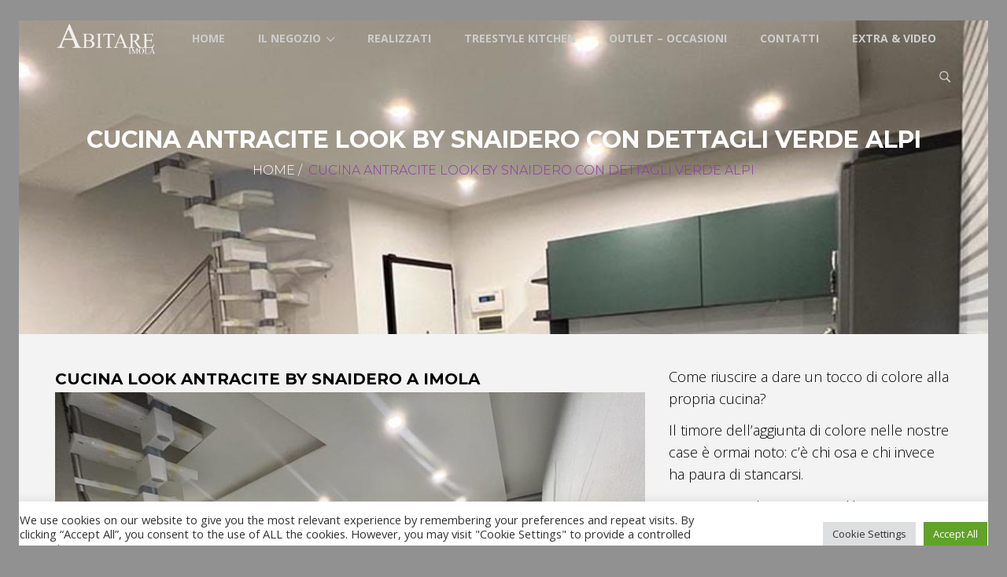

--- FILE ---
content_type: text/html; charset=UTF-8
request_url: https://www.abitareimola.com/realizzati/cucina-antracite-verde-look-snaidero/
body_size: 14463
content:
<!DOCTYPE html>
<!--[if IE 7]>
<html class="ie ie7" lang="it-IT">
<![endif]-->
<!--[if IE 8]>
<html class="ie ie8" lang="it-IT">
<![endif]-->
<!--[if !(IE 7) | !(IE 8) ]><!-->
<html lang="it-IT">
<!--<![endif]-->
<head>
<meta name="google-site-verification" content="UsFyaEqF8pJcHSPvzGPwqseMbnDmji45M8Zunku8vPE" />
<meta charset="UTF-8">
<meta name="viewport" content="width=device-width, initial-scale=1, maximum-scale=1">
<link rel="profile" href="http://gmpg.org/xfn/11">
<link rel="pingback" href="https://www.abitareimola.com/xmlrpc.php">
<script type="text/javascript">var ajaxurl = 'https://www.abitareimola.com/wp-admin/admin-ajax.php';var themecolor='#8d36af';</script>
<meta name='robots' content='index, follow, max-image-preview:large, max-snippet:-1, max-video-preview:-1' />
	<style>img:is([sizes="auto" i], [sizes^="auto," i]) { contain-intrinsic-size: 3000px 1500px }</style>
	<meta property="og:title" content="Cucina antracite LOOK by Snaidero con dettagli verde alpi" />
<meta property="og:type" content="article"/>
<meta property="og:locale" content="it_IT" />
<meta property="og:site_name" content="Abitare Imola di Antonio Giacometti"/>
<meta property="og:url" content="https://www.abitareimola.com/realizzati/cucina-antracite-verde-look-snaidero/" />
<meta property="og:description" content="" />
<meta property="og:image" content="https://www.abitareimola.com/wp-content/uploads/2016/11/arredamento-imola-progettazione-interior-design-toscanella-bologna-snaidero-magnetolab-sanders-vrde-alpi-cucina-scura-soggiorno-150x150.jpg" />
<meta property="fb:app_id" content="799143140148346" />

	<!-- This site is optimized with the Yoast SEO plugin v26.6 - https://yoast.com/wordpress/plugins/seo/ -->
	<title>Arredamento cucina antracite by snaidero con dettagli verde alpi</title>
	<meta name="description" content="Cucina LOOK moderna scura antracite, magnetolab di snaidero, con accostamento cromatico di particolarità verdi scure che richiamano la natura." />
	<link rel="canonical" href="https://www.abitareimola.com/realizzati/cucina-antracite-verde-look-snaidero/" />
	<meta property="og:locale" content="it_IT" />
	<meta property="og:type" content="article" />
	<meta property="og:title" content="Arredamento cucina antracite by snaidero con dettagli verde alpi" />
	<meta property="og:description" content="Cucina LOOK moderna scura antracite, magnetolab di snaidero, con accostamento cromatico di particolarità verdi scure che richiamano la natura." />
	<meta property="og:url" content="https://www.abitareimola.com/realizzati/cucina-antracite-verde-look-snaidero/" />
	<meta property="og:site_name" content="Abitare Imola di Antonio Giacometti" />
	<meta property="article:publisher" content="https://www.facebook.com/abitareimola/" />
	<meta property="article:modified_time" content="2024-09-19T10:26:05+00:00" />
	<meta property="og:image" content="https://www.abitareimola.com/wp-content/uploads/2016/11/arredamento-imola-progettazione-interior-design-toscanella-bologna-snaidero-magnetolab-sanders-vrde-alpi-cucina-scura-soggiorno.jpg" />
	<meta property="og:image:width" content="800" />
	<meta property="og:image:height" content="662" />
	<meta property="og:image:type" content="image/jpeg" />
	<meta name="twitter:card" content="summary_large_image" />
	<meta name="twitter:site" content="@abitareimola" />
	<meta name="twitter:label1" content="Tempo di lettura stimato" />
	<meta name="twitter:data1" content="2 minuti" />
	<script type="application/ld+json" class="yoast-schema-graph">{"@context":"https://schema.org","@graph":[{"@type":"WebPage","@id":"https://www.abitareimola.com/realizzati/cucina-antracite-verde-look-snaidero/","url":"https://www.abitareimola.com/realizzati/cucina-antracite-verde-look-snaidero/","name":"Arredamento cucina antracite by snaidero con dettagli verde alpi","isPartOf":{"@id":"https://www.abitareimola.com/#website"},"primaryImageOfPage":{"@id":"https://www.abitareimola.com/realizzati/cucina-antracite-verde-look-snaidero/#primaryimage"},"image":{"@id":"https://www.abitareimola.com/realizzati/cucina-antracite-verde-look-snaidero/#primaryimage"},"thumbnailUrl":"https://www.abitareimola.com/wp-content/uploads/2016/11/arredamento-imola-progettazione-interior-design-toscanella-bologna-snaidero-magnetolab-sanders-vrde-alpi-cucina-scura-soggiorno.jpg","datePublished":"2016-11-06T21:07:38+00:00","dateModified":"2024-09-19T10:26:05+00:00","description":"Cucina LOOK moderna scura antracite, magnetolab di snaidero, con accostamento cromatico di particolarità verdi scure che richiamano la natura.","breadcrumb":{"@id":"https://www.abitareimola.com/realizzati/cucina-antracite-verde-look-snaidero/#breadcrumb"},"inLanguage":"it-IT","potentialAction":[{"@type":"ReadAction","target":["https://www.abitareimola.com/realizzati/cucina-antracite-verde-look-snaidero/"]}]},{"@type":"ImageObject","inLanguage":"it-IT","@id":"https://www.abitareimola.com/realizzati/cucina-antracite-verde-look-snaidero/#primaryimage","url":"https://www.abitareimola.com/wp-content/uploads/2016/11/arredamento-imola-progettazione-interior-design-toscanella-bologna-snaidero-magnetolab-sanders-vrde-alpi-cucina-scura-soggiorno.jpg","contentUrl":"https://www.abitareimola.com/wp-content/uploads/2016/11/arredamento-imola-progettazione-interior-design-toscanella-bologna-snaidero-magnetolab-sanders-vrde-alpi-cucina-scura-soggiorno.jpg","width":800,"height":662,"caption":"arredamento imola progettazione interior design toscanella bologna snaidero magnetolab sanders vrde alpi cucina scura soggiorno"},{"@type":"BreadcrumbList","@id":"https://www.abitareimola.com/realizzati/cucina-antracite-verde-look-snaidero/#breadcrumb","itemListElement":[{"@type":"ListItem","position":1,"name":"Home","item":"https://www.abitareimola.com/"},{"@type":"ListItem","position":2,"name":"Realizzati","item":"https://www.abitareimola.com/realizzati/"},{"@type":"ListItem","position":3,"name":"Cucina antracite LOOK by Snaidero con dettagli verde alpi"}]},{"@type":"WebSite","@id":"https://www.abitareimola.com/#website","url":"https://www.abitareimola.com/","name":"Abitare Imola - cucine arredamento bologna","description":"Arrediamo i tuoi ambienti bilanciando armonia estetica e funzionalità, con prodotti Made in italy certificati. Per un vivere sano e contemporaneo.","publisher":{"@id":"https://www.abitareimola.com/#organization"},"alternateName":"interior design imola cucine arredamnto","potentialAction":[{"@type":"SearchAction","target":{"@type":"EntryPoint","urlTemplate":"https://www.abitareimola.com/?s={search_term_string}"},"query-input":{"@type":"PropertyValueSpecification","valueRequired":true,"valueName":"search_term_string"}}],"inLanguage":"it-IT"},{"@type":"Organization","@id":"https://www.abitareimola.com/#organization","name":"Abitare Imola di Antonio Giacometti","url":"https://www.abitareimola.com/","logo":{"@type":"ImageObject","inLanguage":"it-IT","@id":"https://www.abitareimola.com/#/schema/logo/image/","url":"https://www.abitareimola.com/wp-content/uploads/2021/03/abitare-imola-interior-design-arredamento-progetto-interni-ristrutturare-casa-bonus-mobili-mobilificio-lugo-faenza-bologna-arredare-casa-cucine-snaidero-soggiorni-ozzano-budrio-medicina-castenaso.jpg","contentUrl":"https://www.abitareimola.com/wp-content/uploads/2021/03/abitare-imola-interior-design-arredamento-progetto-interni-ristrutturare-casa-bonus-mobili-mobilificio-lugo-faenza-bologna-arredare-casa-cucine-snaidero-soggiorni-ozzano-budrio-medicina-castenaso.jpg","width":1200,"height":600,"caption":"Abitare Imola di Antonio Giacometti"},"image":{"@id":"https://www.abitareimola.com/#/schema/logo/image/"},"sameAs":["https://www.facebook.com/abitareimola/","https://x.com/abitareimola","https://www.instagram.com/abitareimola/","https://www.linkedin.com/in/abitare-imola-1a749880/","https://www.youtube.com/channel/UC2tATKW7SMESQFuKmi_rx5Q"]}]}</script>
	<!-- / Yoast SEO plugin. -->


<link rel='dns-prefetch' href='//www.googletagmanager.com' />
<link rel='dns-prefetch' href='//fonts.googleapis.com' />
<link rel="alternate" type="application/rss+xml" title="Abitare Imola di Antonio Giacometti &raquo; Feed" href="https://www.abitareimola.com/feed/" />
<link rel="alternate" type="application/rss+xml" title="Abitare Imola di Antonio Giacometti &raquo; Feed dei commenti" href="https://www.abitareimola.com/comments/feed/" />
<script type="text/javascript">
/* <![CDATA[ */
window._wpemojiSettings = {"baseUrl":"https:\/\/s.w.org\/images\/core\/emoji\/16.0.1\/72x72\/","ext":".png","svgUrl":"https:\/\/s.w.org\/images\/core\/emoji\/16.0.1\/svg\/","svgExt":".svg","source":{"concatemoji":"https:\/\/www.abitareimola.com\/wp-includes\/js\/wp-emoji-release.min.js"}};
/*! This file is auto-generated */
!function(s,n){var o,i,e;function c(e){try{var t={supportTests:e,timestamp:(new Date).valueOf()};sessionStorage.setItem(o,JSON.stringify(t))}catch(e){}}function p(e,t,n){e.clearRect(0,0,e.canvas.width,e.canvas.height),e.fillText(t,0,0);var t=new Uint32Array(e.getImageData(0,0,e.canvas.width,e.canvas.height).data),a=(e.clearRect(0,0,e.canvas.width,e.canvas.height),e.fillText(n,0,0),new Uint32Array(e.getImageData(0,0,e.canvas.width,e.canvas.height).data));return t.every(function(e,t){return e===a[t]})}function u(e,t){e.clearRect(0,0,e.canvas.width,e.canvas.height),e.fillText(t,0,0);for(var n=e.getImageData(16,16,1,1),a=0;a<n.data.length;a++)if(0!==n.data[a])return!1;return!0}function f(e,t,n,a){switch(t){case"flag":return n(e,"\ud83c\udff3\ufe0f\u200d\u26a7\ufe0f","\ud83c\udff3\ufe0f\u200b\u26a7\ufe0f")?!1:!n(e,"\ud83c\udde8\ud83c\uddf6","\ud83c\udde8\u200b\ud83c\uddf6")&&!n(e,"\ud83c\udff4\udb40\udc67\udb40\udc62\udb40\udc65\udb40\udc6e\udb40\udc67\udb40\udc7f","\ud83c\udff4\u200b\udb40\udc67\u200b\udb40\udc62\u200b\udb40\udc65\u200b\udb40\udc6e\u200b\udb40\udc67\u200b\udb40\udc7f");case"emoji":return!a(e,"\ud83e\udedf")}return!1}function g(e,t,n,a){var r="undefined"!=typeof WorkerGlobalScope&&self instanceof WorkerGlobalScope?new OffscreenCanvas(300,150):s.createElement("canvas"),o=r.getContext("2d",{willReadFrequently:!0}),i=(o.textBaseline="top",o.font="600 32px Arial",{});return e.forEach(function(e){i[e]=t(o,e,n,a)}),i}function t(e){var t=s.createElement("script");t.src=e,t.defer=!0,s.head.appendChild(t)}"undefined"!=typeof Promise&&(o="wpEmojiSettingsSupports",i=["flag","emoji"],n.supports={everything:!0,everythingExceptFlag:!0},e=new Promise(function(e){s.addEventListener("DOMContentLoaded",e,{once:!0})}),new Promise(function(t){var n=function(){try{var e=JSON.parse(sessionStorage.getItem(o));if("object"==typeof e&&"number"==typeof e.timestamp&&(new Date).valueOf()<e.timestamp+604800&&"object"==typeof e.supportTests)return e.supportTests}catch(e){}return null}();if(!n){if("undefined"!=typeof Worker&&"undefined"!=typeof OffscreenCanvas&&"undefined"!=typeof URL&&URL.createObjectURL&&"undefined"!=typeof Blob)try{var e="postMessage("+g.toString()+"("+[JSON.stringify(i),f.toString(),p.toString(),u.toString()].join(",")+"));",a=new Blob([e],{type:"text/javascript"}),r=new Worker(URL.createObjectURL(a),{name:"wpTestEmojiSupports"});return void(r.onmessage=function(e){c(n=e.data),r.terminate(),t(n)})}catch(e){}c(n=g(i,f,p,u))}t(n)}).then(function(e){for(var t in e)n.supports[t]=e[t],n.supports.everything=n.supports.everything&&n.supports[t],"flag"!==t&&(n.supports.everythingExceptFlag=n.supports.everythingExceptFlag&&n.supports[t]);n.supports.everythingExceptFlag=n.supports.everythingExceptFlag&&!n.supports.flag,n.DOMReady=!1,n.readyCallback=function(){n.DOMReady=!0}}).then(function(){return e}).then(function(){var e;n.supports.everything||(n.readyCallback(),(e=n.source||{}).concatemoji?t(e.concatemoji):e.wpemoji&&e.twemoji&&(t(e.twemoji),t(e.wpemoji)))}))}((window,document),window._wpemojiSettings);
/* ]]> */
</script>
<link property rel='stylesheet' id='hnd_report_post_icons-css' href='https://www.abitareimola.com/wp-content/plugins/hnd-report-post/css/flaticon.css' type='text/css' media='all' />
<link property rel='stylesheet' id='sbr_styles-css' href='https://www.abitareimola.com/wp-content/plugins/reviews-feed/assets/css/sbr-styles.min.css' type='text/css' media='all' />
<link property rel='stylesheet' id='sbi_styles-css' href='https://www.abitareimola.com/wp-content/plugins/instagram-feed/css/sbi-styles.min.css' type='text/css' media='all' />
<style id='wp-emoji-styles-inline-css' type='text/css'>

	img.wp-smiley, img.emoji {
		display: inline !important;
		border: none !important;
		box-shadow: none !important;
		height: 1em !important;
		width: 1em !important;
		margin: 0 0.07em !important;
		vertical-align: -0.1em !important;
		background: none !important;
		padding: 0 !important;
	}
</style>
<link property rel='stylesheet' id='wp-block-library-css' href='https://www.abitareimola.com/wp-includes/css/dist/block-library/style.min.css' type='text/css' media='all' />
<style id='classic-theme-styles-inline-css' type='text/css'>
/*! This file is auto-generated */
.wp-block-button__link{color:#fff;background-color:#32373c;border-radius:9999px;box-shadow:none;text-decoration:none;padding:calc(.667em + 2px) calc(1.333em + 2px);font-size:1.125em}.wp-block-file__button{background:#32373c;color:#fff;text-decoration:none}
</style>
<style id='global-styles-inline-css' type='text/css'>
:root{--wp--preset--aspect-ratio--square: 1;--wp--preset--aspect-ratio--4-3: 4/3;--wp--preset--aspect-ratio--3-4: 3/4;--wp--preset--aspect-ratio--3-2: 3/2;--wp--preset--aspect-ratio--2-3: 2/3;--wp--preset--aspect-ratio--16-9: 16/9;--wp--preset--aspect-ratio--9-16: 9/16;--wp--preset--color--black: #000000;--wp--preset--color--cyan-bluish-gray: #abb8c3;--wp--preset--color--white: #ffffff;--wp--preset--color--pale-pink: #f78da7;--wp--preset--color--vivid-red: #cf2e2e;--wp--preset--color--luminous-vivid-orange: #ff6900;--wp--preset--color--luminous-vivid-amber: #fcb900;--wp--preset--color--light-green-cyan: #7bdcb5;--wp--preset--color--vivid-green-cyan: #00d084;--wp--preset--color--pale-cyan-blue: #8ed1fc;--wp--preset--color--vivid-cyan-blue: #0693e3;--wp--preset--color--vivid-purple: #9b51e0;--wp--preset--gradient--vivid-cyan-blue-to-vivid-purple: linear-gradient(135deg,rgba(6,147,227,1) 0%,rgb(155,81,224) 100%);--wp--preset--gradient--light-green-cyan-to-vivid-green-cyan: linear-gradient(135deg,rgb(122,220,180) 0%,rgb(0,208,130) 100%);--wp--preset--gradient--luminous-vivid-amber-to-luminous-vivid-orange: linear-gradient(135deg,rgba(252,185,0,1) 0%,rgba(255,105,0,1) 100%);--wp--preset--gradient--luminous-vivid-orange-to-vivid-red: linear-gradient(135deg,rgba(255,105,0,1) 0%,rgb(207,46,46) 100%);--wp--preset--gradient--very-light-gray-to-cyan-bluish-gray: linear-gradient(135deg,rgb(238,238,238) 0%,rgb(169,184,195) 100%);--wp--preset--gradient--cool-to-warm-spectrum: linear-gradient(135deg,rgb(74,234,220) 0%,rgb(151,120,209) 20%,rgb(207,42,186) 40%,rgb(238,44,130) 60%,rgb(251,105,98) 80%,rgb(254,248,76) 100%);--wp--preset--gradient--blush-light-purple: linear-gradient(135deg,rgb(255,206,236) 0%,rgb(152,150,240) 100%);--wp--preset--gradient--blush-bordeaux: linear-gradient(135deg,rgb(254,205,165) 0%,rgb(254,45,45) 50%,rgb(107,0,62) 100%);--wp--preset--gradient--luminous-dusk: linear-gradient(135deg,rgb(255,203,112) 0%,rgb(199,81,192) 50%,rgb(65,88,208) 100%);--wp--preset--gradient--pale-ocean: linear-gradient(135deg,rgb(255,245,203) 0%,rgb(182,227,212) 50%,rgb(51,167,181) 100%);--wp--preset--gradient--electric-grass: linear-gradient(135deg,rgb(202,248,128) 0%,rgb(113,206,126) 100%);--wp--preset--gradient--midnight: linear-gradient(135deg,rgb(2,3,129) 0%,rgb(40,116,252) 100%);--wp--preset--font-size--small: 13px;--wp--preset--font-size--medium: 20px;--wp--preset--font-size--large: 36px;--wp--preset--font-size--x-large: 42px;--wp--preset--spacing--20: 0.44rem;--wp--preset--spacing--30: 0.67rem;--wp--preset--spacing--40: 1rem;--wp--preset--spacing--50: 1.5rem;--wp--preset--spacing--60: 2.25rem;--wp--preset--spacing--70: 3.38rem;--wp--preset--spacing--80: 5.06rem;--wp--preset--shadow--natural: 6px 6px 9px rgba(0, 0, 0, 0.2);--wp--preset--shadow--deep: 12px 12px 50px rgba(0, 0, 0, 0.4);--wp--preset--shadow--sharp: 6px 6px 0px rgba(0, 0, 0, 0.2);--wp--preset--shadow--outlined: 6px 6px 0px -3px rgba(255, 255, 255, 1), 6px 6px rgba(0, 0, 0, 1);--wp--preset--shadow--crisp: 6px 6px 0px rgba(0, 0, 0, 1);}:where(.is-layout-flex){gap: 0.5em;}:where(.is-layout-grid){gap: 0.5em;}body .is-layout-flex{display: flex;}.is-layout-flex{flex-wrap: wrap;align-items: center;}.is-layout-flex > :is(*, div){margin: 0;}body .is-layout-grid{display: grid;}.is-layout-grid > :is(*, div){margin: 0;}:where(.wp-block-columns.is-layout-flex){gap: 2em;}:where(.wp-block-columns.is-layout-grid){gap: 2em;}:where(.wp-block-post-template.is-layout-flex){gap: 1.25em;}:where(.wp-block-post-template.is-layout-grid){gap: 1.25em;}.has-black-color{color: var(--wp--preset--color--black) !important;}.has-cyan-bluish-gray-color{color: var(--wp--preset--color--cyan-bluish-gray) !important;}.has-white-color{color: var(--wp--preset--color--white) !important;}.has-pale-pink-color{color: var(--wp--preset--color--pale-pink) !important;}.has-vivid-red-color{color: var(--wp--preset--color--vivid-red) !important;}.has-luminous-vivid-orange-color{color: var(--wp--preset--color--luminous-vivid-orange) !important;}.has-luminous-vivid-amber-color{color: var(--wp--preset--color--luminous-vivid-amber) !important;}.has-light-green-cyan-color{color: var(--wp--preset--color--light-green-cyan) !important;}.has-vivid-green-cyan-color{color: var(--wp--preset--color--vivid-green-cyan) !important;}.has-pale-cyan-blue-color{color: var(--wp--preset--color--pale-cyan-blue) !important;}.has-vivid-cyan-blue-color{color: var(--wp--preset--color--vivid-cyan-blue) !important;}.has-vivid-purple-color{color: var(--wp--preset--color--vivid-purple) !important;}.has-black-background-color{background-color: var(--wp--preset--color--black) !important;}.has-cyan-bluish-gray-background-color{background-color: var(--wp--preset--color--cyan-bluish-gray) !important;}.has-white-background-color{background-color: var(--wp--preset--color--white) !important;}.has-pale-pink-background-color{background-color: var(--wp--preset--color--pale-pink) !important;}.has-vivid-red-background-color{background-color: var(--wp--preset--color--vivid-red) !important;}.has-luminous-vivid-orange-background-color{background-color: var(--wp--preset--color--luminous-vivid-orange) !important;}.has-luminous-vivid-amber-background-color{background-color: var(--wp--preset--color--luminous-vivid-amber) !important;}.has-light-green-cyan-background-color{background-color: var(--wp--preset--color--light-green-cyan) !important;}.has-vivid-green-cyan-background-color{background-color: var(--wp--preset--color--vivid-green-cyan) !important;}.has-pale-cyan-blue-background-color{background-color: var(--wp--preset--color--pale-cyan-blue) !important;}.has-vivid-cyan-blue-background-color{background-color: var(--wp--preset--color--vivid-cyan-blue) !important;}.has-vivid-purple-background-color{background-color: var(--wp--preset--color--vivid-purple) !important;}.has-black-border-color{border-color: var(--wp--preset--color--black) !important;}.has-cyan-bluish-gray-border-color{border-color: var(--wp--preset--color--cyan-bluish-gray) !important;}.has-white-border-color{border-color: var(--wp--preset--color--white) !important;}.has-pale-pink-border-color{border-color: var(--wp--preset--color--pale-pink) !important;}.has-vivid-red-border-color{border-color: var(--wp--preset--color--vivid-red) !important;}.has-luminous-vivid-orange-border-color{border-color: var(--wp--preset--color--luminous-vivid-orange) !important;}.has-luminous-vivid-amber-border-color{border-color: var(--wp--preset--color--luminous-vivid-amber) !important;}.has-light-green-cyan-border-color{border-color: var(--wp--preset--color--light-green-cyan) !important;}.has-vivid-green-cyan-border-color{border-color: var(--wp--preset--color--vivid-green-cyan) !important;}.has-pale-cyan-blue-border-color{border-color: var(--wp--preset--color--pale-cyan-blue) !important;}.has-vivid-cyan-blue-border-color{border-color: var(--wp--preset--color--vivid-cyan-blue) !important;}.has-vivid-purple-border-color{border-color: var(--wp--preset--color--vivid-purple) !important;}.has-vivid-cyan-blue-to-vivid-purple-gradient-background{background: var(--wp--preset--gradient--vivid-cyan-blue-to-vivid-purple) !important;}.has-light-green-cyan-to-vivid-green-cyan-gradient-background{background: var(--wp--preset--gradient--light-green-cyan-to-vivid-green-cyan) !important;}.has-luminous-vivid-amber-to-luminous-vivid-orange-gradient-background{background: var(--wp--preset--gradient--luminous-vivid-amber-to-luminous-vivid-orange) !important;}.has-luminous-vivid-orange-to-vivid-red-gradient-background{background: var(--wp--preset--gradient--luminous-vivid-orange-to-vivid-red) !important;}.has-very-light-gray-to-cyan-bluish-gray-gradient-background{background: var(--wp--preset--gradient--very-light-gray-to-cyan-bluish-gray) !important;}.has-cool-to-warm-spectrum-gradient-background{background: var(--wp--preset--gradient--cool-to-warm-spectrum) !important;}.has-blush-light-purple-gradient-background{background: var(--wp--preset--gradient--blush-light-purple) !important;}.has-blush-bordeaux-gradient-background{background: var(--wp--preset--gradient--blush-bordeaux) !important;}.has-luminous-dusk-gradient-background{background: var(--wp--preset--gradient--luminous-dusk) !important;}.has-pale-ocean-gradient-background{background: var(--wp--preset--gradient--pale-ocean) !important;}.has-electric-grass-gradient-background{background: var(--wp--preset--gradient--electric-grass) !important;}.has-midnight-gradient-background{background: var(--wp--preset--gradient--midnight) !important;}.has-small-font-size{font-size: var(--wp--preset--font-size--small) !important;}.has-medium-font-size{font-size: var(--wp--preset--font-size--medium) !important;}.has-large-font-size{font-size: var(--wp--preset--font-size--large) !important;}.has-x-large-font-size{font-size: var(--wp--preset--font-size--x-large) !important;}
:where(.wp-block-post-template.is-layout-flex){gap: 1.25em;}:where(.wp-block-post-template.is-layout-grid){gap: 1.25em;}
:where(.wp-block-columns.is-layout-flex){gap: 2em;}:where(.wp-block-columns.is-layout-grid){gap: 2em;}
:root :where(.wp-block-pullquote){font-size: 1.5em;line-height: 1.6;}
</style>
<link property rel='stylesheet' id='contact-form-7-css' href='https://www.abitareimola.com/wp-content/plugins/contact-form-7/includes/css/styles.css' type='text/css' media='all' />
<link property rel='stylesheet' id='cookie-law-info-css' href='https://www.abitareimola.com/wp-content/plugins/cookie-law-info/legacy/public/css/cookie-law-info-public.css' type='text/css' media='all' />
<link property rel='stylesheet' id='cookie-law-info-gdpr-css' href='https://www.abitareimola.com/wp-content/plugins/cookie-law-info/legacy/public/css/cookie-law-info-gdpr.css' type='text/css' media='all' />
<link property rel='stylesheet' id='essential-grid-plugin-settings-css' href='https://www.abitareimola.com/wp-content/plugins/essential-grid/public/assets/css/settings.css' type='text/css' media='all' />
<link property rel='stylesheet' id='tp-open-sans-css' href='https://fonts.googleapis.com/css?family=Open+Sans%3A300%2C400%2C600%2C700%2C800&#038;ver=bb01c5d9f8db67dc3429f120a28fad1e' type='text/css' media='all' />
<link property rel='stylesheet' id='tp-raleway-css' href='https://fonts.googleapis.com/css?family=Raleway%3A100%2C200%2C300%2C400%2C500%2C600%2C700%2C800%2C900&#038;ver=bb01c5d9f8db67dc3429f120a28fad1e' type='text/css' media='all' />
<link property rel='stylesheet' id='tp-droid-serif-css' href='https://fonts.googleapis.com/css?family=Droid+Serif%3A400%2C700&#038;ver=bb01c5d9f8db67dc3429f120a28fad1e' type='text/css' media='all' />
<link property rel='stylesheet' id='tp-lora-css' href='https://fonts.googleapis.com/css?family=Lora%3A400italic&#038;ver=bb01c5d9f8db67dc3429f120a28fad1e' type='text/css' media='all' />
<link property rel='stylesheet' id='tp-montserrat-css' href='https://fonts.googleapis.com/css?family=Montserrat%3A700&#038;ver=bb01c5d9f8db67dc3429f120a28fad1e' type='text/css' media='all' />
<link property rel='stylesheet' id='cff-css' href='https://www.abitareimola.com/wp-content/plugins/custom-facebook-feed/assets/css/cff-style.min.css' type='text/css' media='all' />
<link property rel='stylesheet' id='sb-font-awesome-css' href='https://www.abitareimola.com/wp-content/plugins/custom-facebook-feed/assets/css/font-awesome.min.css' type='text/css' media='all' />
<link property rel='stylesheet' id='hnd_report_post_style-css' href='https://www.abitareimola.com/wp-content/plugins/hnd-report-post/css/style.css' type='text/css' media='all' />
<link property rel='stylesheet' id='webfonts-font-css' href='https://www.abitareimola.com/wp-content/plugins/hnd-vc-addon/webicons/webfonts.css' type='text/css' media='all' />
<link property rel='stylesheet' id='detheme-vc-css' href='https://www.abitareimola.com/wp-content/plugins/hnd-vc-addon/css/plugin_style.css' type='text/css' media='all' />
<link property rel='stylesheet' id='js_composer_front-css' href='https://www.abitareimola.com/wp-content/plugins/js_composer/assets/css/js_composer.min.css' type='text/css' media='all' />
<link property rel='stylesheet' id='wp-color-picker-css' href='https://www.abitareimola.com/wp-admin/css/color-picker.min.css' type='text/css' media='all' />
<link property rel='stylesheet' id='styleable-select-style-css' href='https://www.abitareimola.com/wp-content/themes/hnd/css/select-theme-default.css' type='text/css' media='all' />
<!--[if IE 9]>
<link property rel='stylesheet' id='hnd-style-ie-css' href='https://www.abitareimola.com/wp-content/themes/hnd/css/ie9.css' type='text/css' media='all' />
<![endif]-->
<link property rel='stylesheet' id='js_composer_custom_css-css' href='https://www.abitareimola.com/wp-content/uploads/js_composer/custom.css' type='text/css' media='screen' />
<style type="text/css">
@import url(https://www.abitareimola.com/wp-content/themes/hnd/style.css);
@import url(https://www.abitareimola.com/wp-content/themes/hnd/css/bootstrap.css);
@import url(https://www.abitareimola.com/wp-content/themes/hnd/css/flaticon.css);
@import url(https://www.abitareimola.com/wp-content/themes/hnd/css/socialicons/flaticon.css);
@import url(//fonts.googleapis.com/css?family=Open+Sans:100,300,400,300italic,600,700);
@import url(//fonts.googleapis.com/css?family=Montserrat:100,300,400,300italic,400italic,600,700,800&#038;subset=latin);
@import url(//fonts.googleapis.com/css?family=Montserrat&#038;subset=latin);
@import url(//fonts.googleapis.com/css?family=Lora:100,300,400,300italic,400italic,600,700);
@import url(https://www.abitareimola.com/wp-content/themes/hnd/css/hnd.css);
@import url(https://www.abitareimola.com/wp-content/themes/hnd/css/customstyle.css);
section#banner-section {background: url(https://www.abitareimola.com/wp-content/uploads/2016/11/arredamento-imola-progettazione-interior-design-toscanella-bologna-snaidero-magnetolab-sanders-vrde-alpi-cucina-scura-soggiorno.jpg) no-repeat 50% 50%; max-height: 100%; background-size: cover;
min-height:400px;
height:400px;}
div#head-page #dt-menu.dt-menu-center ul li.logo-desktop a {margin-top:2px;}
div#head-page #dt-menu.dt-menu-left ul li.logo-desktop a {margin-top:2px;}
div#head-page #dt-menu.dt-menu-leftbar ul li.logo-desktop a {margin-top:2px;}
div#head-page #dt-menu.dt-menu-right ul li.logo-desktop a {margin-top:2px;}
</style>
<style type="text/css">
@import url(https://www.abitareimola.com/wp-content/themes/hnd/iconfonts/social/flaticon.css);
@import url(https://www.abitareimola.com/wp-content/plugins/hnd-icon/iconfonts/house-things/flaticon.css);
@import url(https://www.abitareimola.com/wp-content/plugins/hnd-icon/iconfonts/ios7-set-filled-1/flaticon.css);
@import url(https://www.abitareimola.com/wp-content/plugins/hnd-icon/iconfonts/ios7-set-lined-1/flaticon.css);
@import url(https://www.abitareimola.com/wp-content/plugins/hnd-icon/iconfonts/real-assets/flaticon.css);
@import url(https://www.abitareimola.com/wp-content/plugins/hnd-icon/iconfonts/sweet-home/flaticon.css);
</style>
<script type="text/javascript" src="https://www.abitareimola.com/wp-includes/js/jquery/jquery.min.js" id="jquery-core-js"></script>
<script type="text/javascript" src="https://www.abitareimola.com/wp-includes/js/jquery/jquery-migrate.min.js" id="jquery-migrate-js"></script>
<script type="text/javascript" src="https://www.abitareimola.com/wp-content/plugins/hnd-report-post/js/report.js" id="hnd_report_post_js-js"></script>
<script type="text/javascript" src="https://www.abitareimola.com/wp-content/plugins/hnd-vc-addon/js/script.js" id="dt-vc-addon-js"></script>
<script type="text/javascript" id="cookie-law-info-js-extra">
/* <![CDATA[ */
var Cli_Data = {"nn_cookie_ids":[],"cookielist":[],"non_necessary_cookies":[],"ccpaEnabled":"","ccpaRegionBased":"","ccpaBarEnabled":"","strictlyEnabled":["necessary","obligatoire"],"ccpaType":"gdpr","js_blocking":"1","custom_integration":"","triggerDomRefresh":"","secure_cookies":""};
var cli_cookiebar_settings = {"animate_speed_hide":"500","animate_speed_show":"500","background":"#FFF","border":"#b1a6a6c2","border_on":"","button_1_button_colour":"#61a229","button_1_button_hover":"#4e8221","button_1_link_colour":"#fff","button_1_as_button":"1","button_1_new_win":"","button_2_button_colour":"#333","button_2_button_hover":"#292929","button_2_link_colour":"#444","button_2_as_button":"","button_2_hidebar":"","button_3_button_colour":"#dedfe0","button_3_button_hover":"#b2b2b3","button_3_link_colour":"#333333","button_3_as_button":"1","button_3_new_win":"","button_4_button_colour":"#dedfe0","button_4_button_hover":"#b2b2b3","button_4_link_colour":"#333333","button_4_as_button":"1","button_7_button_colour":"#61a229","button_7_button_hover":"#4e8221","button_7_link_colour":"#fff","button_7_as_button":"1","button_7_new_win":"","font_family":"inherit","header_fix":"","notify_animate_hide":"1","notify_animate_show":"","notify_div_id":"#cookie-law-info-bar","notify_position_horizontal":"right","notify_position_vertical":"bottom","scroll_close":"","scroll_close_reload":"","accept_close_reload":"","reject_close_reload":"","showagain_tab":"","showagain_background":"#fff","showagain_border":"#000","showagain_div_id":"#cookie-law-info-again","showagain_x_position":"100px","text":"#333333","show_once_yn":"","show_once":"10000","logging_on":"","as_popup":"","popup_overlay":"1","bar_heading_text":"","cookie_bar_as":"banner","popup_showagain_position":"bottom-right","widget_position":"left"};
var log_object = {"ajax_url":"https:\/\/www.abitareimola.com\/wp-admin\/admin-ajax.php"};
/* ]]> */
</script>
<script type="text/javascript" src="https://www.abitareimola.com/wp-content/plugins/cookie-law-info/legacy/public/js/cookie-law-info-public.js" id="cookie-law-info-js"></script>
<script type="text/javascript" src="https://www.abitareimola.com/wp-content/plugins/essential-grid/public/assets/js/lightbox.js" id="themepunchboxext-js"></script>
<script type="text/javascript" src="https://www.abitareimola.com/wp-content/plugins/essential-grid/public/assets/js/jquery.themepunch.tools.min.js" id="tp-tools-js"></script>
<script type="text/javascript" src="https://www.abitareimola.com/wp-content/plugins/essential-grid/public/assets/js/jquery.themepunch.essential.min.js" id="essential-grid-essential-grid-script-js"></script>

<!-- Snippet del tag Google (gtag.js) aggiunto da Site Kit -->
<!-- Snippet Google Analytics aggiunto da Site Kit -->
<script type="text/javascript" src="https://www.googletagmanager.com/gtag/js" id="google_gtagjs-js" async></script>
<script type="text/javascript" id="google_gtagjs-js-after">
/* <![CDATA[ */
window.dataLayer = window.dataLayer || [];function gtag(){dataLayer.push(arguments);}
gtag("set","linker",{"domains":["www.abitareimola.com"]});
gtag("js", new Date());
gtag("set", "developer_id.dZTNiMT", true);
gtag("config", "GT-KVJ769C");
/* ]]> */
</script>
<link rel="https://api.w.org/" href="https://www.abitareimola.com/wp-json/" /><link rel='shortlink' href='https://www.abitareimola.com/?p=3075' />
<link rel="alternate" title="oEmbed (JSON)" type="application/json+oembed" href="https://www.abitareimola.com/wp-json/oembed/1.0/embed?url=https%3A%2F%2Fwww.abitareimola.com%2Frealizzati%2Fcucina-antracite-verde-look-snaidero%2F" />
<link rel="alternate" title="oEmbed (XML)" type="text/xml+oembed" href="https://www.abitareimola.com/wp-json/oembed/1.0/embed?url=https%3A%2F%2Fwww.abitareimola.com%2Frealizzati%2Fcucina-antracite-verde-look-snaidero%2F&#038;format=xml" />
<meta name="generator" content="Site Kit by Google 1.168.0" /><meta name="ti-site-data" content="[base64]" /><meta name="generator" content="Powered by Visual Composer - drag and drop page builder for WordPress."/>
<!--[if lte IE 9]><link rel="stylesheet" type="text/css" href="https://www.abitareimola.com/wp-content/plugins/js_composer/assets/css/vc_lte_ie9.min.css" media="screen"><![endif]--><!--[if IE  8]><link rel="stylesheet" type="text/css" href="https://www.abitareimola.com/wp-content/plugins/js_composer/assets/css/vc-ie8.min.css" media="screen"><![endif]--><link rel="icon" href="https://www.abitareimola.com/wp-content/uploads/2016/10/cropped-backend_logo_dont_touch-32x32.png" sizes="32x32" />
<link rel="icon" href="https://www.abitareimola.com/wp-content/uploads/2016/10/cropped-backend_logo_dont_touch-192x192.png" sizes="192x192" />
<link rel="apple-touch-icon" href="https://www.abitareimola.com/wp-content/uploads/2016/10/cropped-backend_logo_dont_touch-180x180.png" />
<meta name="msapplication-TileImage" content="https://www.abitareimola.com/wp-content/uploads/2016/10/cropped-backend_logo_dont_touch-270x270.png" />
		<style type="text/css" id="wp-custom-css">
			.dt-boxed-stretched-container #head-page.adminbar-not-here.notopbar.alt.reveal {
    top: auto;
    color: #ccc;
}		</style>
		<noscript><style type="text/css"> .wpb_animate_when_almost_visible { opacity: 1; }</style></noscript></head>
<body class="wp-singular essential_grid-template-default single single-essential_grid postid-3075 wp-theme-hnd dt_custom_body wpb-js-composer js-comp-ver-4.11.2.1 vc_responsive">

<div class="paspartu_outer paspartu_on_bottom_fixed body_background_color">
					    <div class="paspartu_top body_background_color"></div>
					    <div class="paspartu_left body_background_color"></div>
					    <div class="paspartu_right body_background_color"></div>
					    <div class="paspartu_bottom body_background_color"></div>
					    <div class="paspartu_inner body_background_color"><div class="container dt-boxed-stretched-container body_background_color">	
<input type="checkbox" name="nav" id="main-nav-check">


<div class="top-head is-sticky-menu ">


<div id="head-page" class="head-page adminbar-not-here alt reveal notopbar transparent stickysolid stretched_menu menu_background_color">
	<div class="container">
		<div id="dt-menu" class="dt-menu-right"><label for="main-nav-check" class="toggle" onclick="" title="Close"><i class="icon-cancel-1"></i></label><ul id="menu-top-menu" class=""><li class="logo-desktop" style="width:150px;"><a href="https://www.abitareimola.com" style=""><img id="logomenu" src="https://www.abitareimola.com/wp-content/uploads/2018/11/arredamento-mobili-ABITARE-IMOLA-bologna-faenza-forli-Lugo-b.png" alt="" class="img-responsive halfsize"  width="150"><img id="logomenureveal" src="https://www.abitareimola.com/wp-content/uploads/2018/11/arredamento-mobili-ABITARE-IMOLA-bologna-faenza-forli-Lugo-n.png" alt="interior design arredare casa cucine arredamento interior design imola bologna lugo faenza castenaso ozzano budrio" class="img-responsive halfsize"  width="150"></a></li><li id="menu-item-2983" class="menu-item menu-item-type-post_type menu-item-object-page menu-item-home menu-item-2983"><a href="https://www.abitareimola.com/"><span>Home</span></a></li>
<li id="menu-item-3006" class="menu-item menu-item-type-custom menu-item-object-custom menu-item-has-children menu-item-3006"><a href="#"><span>Il Negozio</span></a><label for="fof3006" class="toggle-sub" onclick="">&rsaquo;</label>
        <input id="fof3006" class="sub-nav-check" type="checkbox">
        <ul id="fof-sub-3006" class="sub-nav "><li class="sub-heading">Il Negozio <label for="fof3006" class="toggle" onclick="" title="Back">&lsaquo; Back</label></li>	<li id="menu-item-3030" class="menu-item menu-item-type-post_type menu-item-object-page menu-item-first-child menu-item-3030"><a href="https://www.abitareimola.com/interior-design-arredare-casa-soggiorno-mobile-sospeso-tv-divani-ditre-italia-arredamento-abitare-imola-bologna/"><span>Soggiorni</span></a></li>
	<li id="menu-item-3058" class="menu-item menu-item-type-post_type menu-item-object-page menu-item-3058"><a href="https://www.abitareimola.com/cucine/"><span>Cucine</span></a></li>
	<li id="menu-item-3031" class="menu-item menu-item-type-post_type menu-item-object-page menu-item-3031"><a href="https://www.abitareimola.com/camere-da-letto-armadio-scorrevole-letto-imbottito/"><span>Camere da letto</span></a></li>
	<li id="menu-item-3057" class="menu-item menu-item-type-post_type menu-item-object-page menu-item-3057"><a href="https://www.abitareimola.com/camerette-dielle-gruppo-doimo-cabina-armadio-ponte-letti-scorrevoli/"><span>Camerette</span></a></li>
<!--end_lvl2 3057  --></ul>
</li>
<li id="menu-item-2979" class="menu-item menu-item-type-post_type menu-item-object-page menu-item-2979"><a href="https://www.abitareimola.com/interior-design-imola-bologna-arredare-casa-abitare-arredamento-imola-arredamenti-realizzati/"><span>Realizzati</span></a></li>
<li id="menu-item-3038" class="menu-item menu-item-type-post_type menu-item-object-page menu-item-3038"><a href="https://www.abitareimola.com/interior-design-cucina-open-space-isola-salvaspazio-innovation-kitchen/"><span>Treestyle Kitchen</span></a></li>
<li id="menu-item-3110" class="menu-item menu-item-type-post_type menu-item-object-page menu-item-3110"><a href="https://www.abitareimola.com/arredamento-autlet-occasioni-da-mostra-arredare-casa/"><span>OUTLET &#8211; OCCASIONI</span></a></li>
<li id="menu-item-2980" class="menu-item menu-item-type-post_type menu-item-object-page menu-item-2980"><a href="https://www.abitareimola.com/arredamento-imola-arredare-casa-bologna/"><span>Contatti</span></a></li>
<li id="menu-item-3522" class="menu-item menu-item-type-post_type menu-item-object-page menu-item-3522"><a href="https://www.abitareimola.com/arredamento-arredare-abitare-imola-interior-design-bologna-faenza-lugo-video-collection/"><span>EXTRA &#038; VIDEO</span></a></li>
<li class="menu-item menu-item-type-search"><form class="searchform" id="menusearchform" method="get" action="https://www.abitareimola.com/" role="search">
            <a class="search_btn"><i class="icon-search-6"></i></a>
            <div class="popup_form"><input type="text" class="form-control" id="sm" name="s" placeholder="Search"></div>
          </form></li></ul><label class="toggle close-all" onclick="uncheckboxes(&#39;nav&#39;)"><i class="icon-cancel-1"></i></label></div>	</div>

	<div class="container">
		<div class="row">
			<div>
                <div id="mobile-header" class="hidden-sm-max col-sm-12">
                    <label for="main-nav-check" class="toggle" onclick="" title="Menu"><i class="icon-menu"></i></label>
                    <a href="https://www.abitareimola.com" style=""><img id="logomenumobile" src="https://www.abitareimola.com/wp-content/uploads/2018/11/arredamento-mobili-ABITARE-IMOLA-bologna-faenza-forli-Lugo-b.png" rel="https://www.abitareimola.com/wp-content/uploads/2018/11/arredamento-mobili-ABITARE-IMOLA-bologna-faenza-forli-Lugo-n.png" alt="" class="img-responsive halfsize"  width="150"><img id="logomenurevealmobile" src="https://www.abitareimola.com/wp-content/uploads/2018/11/arredamento-mobili-ABITARE-IMOLA-bologna-faenza-forli-Lugo-n.png" alt="interior design arredare casa cucine arredamento interior design imola bologna lugo faenza castenaso ozzano budrio" class="img-responsive halfsize"  width="150"></a>				</div><!-- closing "#header" -->
			</div>
		</div>
	</div>
</div>
</div>

<section id="banner-section" class="" data-type="background" data-speed="2">
<div class="container no_subtitle">
	<div class="row">
		<div class="col-xs-12">

			<div class="banner-title"><h1 class="page-title">Cucina antracite LOOK by Snaidero con dettagli verde alpi</h1></div>
			<div class="breadcrumbs"><span><a href="https://www.abitareimola.com/" title="Home">Home</a></span>&nbsp;/&nbsp;
<span class="current">Cucina antracite LOOK by Snaidero con dettagli verde alpi</span></div>			</div>
	</div>
</div>
<h6>&nbsp;</h6>
</section>

<div  class="blog single-post content nosidebar post-3075 essential_grid type-essential_grid status-publish has-post-thumbnail hentry tag-arreda tag-arreda-imola tag-arredamenti tag-arredamento tag-bologna tag-cucina tag-cucina-antracite tag-cucina-moderna tag-cucina-scura tag-cucina-verde tag-cucine tag-forme-cucine-nuove tag-imola tag-mobilificio tag-negozio-di-arredamento tag-snaidero essential_grid_category-cucine">
	<div class="container"> 

	<div class="blank-reveal-area"></div>

<article id="post-3075" class="post-3075 essential_grid type-essential_grid status-publish has-post-thumbnail hentry tag-arreda tag-arreda-imola tag-arredamenti tag-arredamento tag-bologna tag-cucina tag-cucina-antracite tag-cucina-moderna tag-cucina-scura tag-cucina-verde tag-cucine tag-forme-cucine-nuove tag-imola tag-mobilificio tag-negozio-di-arredamento tag-snaidero essential_grid_category-cucine">
	<div class="col-xs-12">
		<div class="postcontent">
			<div class="row">
			    		<div class="vc_row wpb_row vc_row-fluid vc_custom_detheme1"><div class="inner-flex">
	<div class="wpb_column vc_column_container vc_col-sm-12">
		<div class="vc_column-inner ">
			<div class="wpb_wrapper">
				<div class="vc_row wpb_row vc_inner vc_row-fluid"><div class="wpb_column vc_column_container vc_col-sm-8"><div class="vc_column-inner "><div class="wpb_wrapper"><div id="section-1" class="dt-section-head left size-small" dir="ltr">
                <div><h2 style="color:#000000" class="section-main-title">Cucina LOOK antracite by Snaidero a Imola</h2></div>
        </div>
    <div class="wpb_single_image wpb_content_element vc_align_left">
        <div class="wpb_wrapper">
            
            <div class="vc_single_image-wrapper   vc_box_border_grey"><img fetchpriority="high" decoding="async" width="800" height="600" src="https://www.abitareimola.com/wp-content/uploads/2016/11/arredamento-interni-progettazione-casa-snaidero-ditre-italia-verde-alpi-cucina-antracite-sanders-magnetolab-pensile-unico-imola-bologna-faenza-lugo.jpg" class="vc_single_image-img attachment-full" alt="arredamento interni progettazione casa snaidero ditre italia verde alpi cucina antracite sanders magnetolab pensile unico imola bologna faenza lugo" srcset="https://www.abitareimola.com/wp-content/uploads/2016/11/arredamento-interni-progettazione-casa-snaidero-ditre-italia-verde-alpi-cucina-antracite-sanders-magnetolab-pensile-unico-imola-bologna-faenza-lugo.jpg 800w, https://www.abitareimola.com/wp-content/uploads/2016/11/arredamento-interni-progettazione-casa-snaidero-ditre-italia-verde-alpi-cucina-antracite-sanders-magnetolab-pensile-unico-imola-bologna-faenza-lugo-300x225.jpg 300w, https://www.abitareimola.com/wp-content/uploads/2016/11/arredamento-interni-progettazione-casa-snaidero-ditre-italia-verde-alpi-cucina-antracite-sanders-magnetolab-pensile-unico-imola-bologna-faenza-lugo-768x576.jpg 768w, https://www.abitareimola.com/wp-content/uploads/2016/11/arredamento-interni-progettazione-casa-snaidero-ditre-italia-verde-alpi-cucina-antracite-sanders-magnetolab-pensile-unico-imola-bologna-faenza-lugo-320x240.jpg 320w" sizes="(max-width: 800px) 100vw, 800px" /></div>
        </div>
    </div>

    <div class="wpb_single_image wpb_content_element vc_align_left">
        <div class="wpb_wrapper">
            
            <div class="vc_single_image-wrapper   vc_box_border_grey"><img decoding="async" width="800" height="600" src="https://www.abitareimola.com/wp-content/uploads/2016/11/arredamento-lugo-faenza-antracite-imola-progettazione-interior-design-toscanella-bologna-snaidero-magnetolab-sanders-verde-alpi-cucina-scura-soggiorno.jpg" class="vc_single_image-img attachment-full" alt="arredamento lugo faenza antracite imola progettazione interior design toscanella bologna snaidero magnetolab sanders verde alpi cucina scura soggiorno" srcset="https://www.abitareimola.com/wp-content/uploads/2016/11/arredamento-lugo-faenza-antracite-imola-progettazione-interior-design-toscanella-bologna-snaidero-magnetolab-sanders-verde-alpi-cucina-scura-soggiorno.jpg 800w, https://www.abitareimola.com/wp-content/uploads/2016/11/arredamento-lugo-faenza-antracite-imola-progettazione-interior-design-toscanella-bologna-snaidero-magnetolab-sanders-verde-alpi-cucina-scura-soggiorno-300x225.jpg 300w, https://www.abitareimola.com/wp-content/uploads/2016/11/arredamento-lugo-faenza-antracite-imola-progettazione-interior-design-toscanella-bologna-snaidero-magnetolab-sanders-verde-alpi-cucina-scura-soggiorno-768x576.jpg 768w, https://www.abitareimola.com/wp-content/uploads/2016/11/arredamento-lugo-faenza-antracite-imola-progettazione-interior-design-toscanella-bologna-snaidero-magnetolab-sanders-verde-alpi-cucina-scura-soggiorno-320x240.jpg 320w" sizes="(max-width: 800px) 100vw, 800px" /></div>
        </div>
    </div>

    <div class="wpb_single_image wpb_content_element vc_align_left">
        <div class="wpb_wrapper">
            
            <div class="vc_single_image-wrapper   vc_box_border_grey"><img decoding="async" width="800" height="662" src="https://www.abitareimola.com/wp-content/uploads/2016/11/arredamento-imola-progettazione-interior-design-toscanella-bologna-snaidero-magnetolab-sanders-vrde-alpi-cucina-scura-soggiorno.jpg" class="vc_single_image-img attachment-full" alt="arredamento imola progettazione interior design toscanella bologna snaidero magnetolab sanders vrde alpi cucina scura soggiorno" srcset="https://www.abitareimola.com/wp-content/uploads/2016/11/arredamento-imola-progettazione-interior-design-toscanella-bologna-snaidero-magnetolab-sanders-vrde-alpi-cucina-scura-soggiorno.jpg 800w, https://www.abitareimola.com/wp-content/uploads/2016/11/arredamento-imola-progettazione-interior-design-toscanella-bologna-snaidero-magnetolab-sanders-vrde-alpi-cucina-scura-soggiorno-300x248.jpg 300w, https://www.abitareimola.com/wp-content/uploads/2016/11/arredamento-imola-progettazione-interior-design-toscanella-bologna-snaidero-magnetolab-sanders-vrde-alpi-cucina-scura-soggiorno-768x636.jpg 768w, https://www.abitareimola.com/wp-content/uploads/2016/11/arredamento-imola-progettazione-interior-design-toscanella-bologna-snaidero-magnetolab-sanders-vrde-alpi-cucina-scura-soggiorno-696x576.jpg 696w, https://www.abitareimola.com/wp-content/uploads/2016/11/arredamento-imola-progettazione-interior-design-toscanella-bologna-snaidero-magnetolab-sanders-vrde-alpi-cucina-scura-soggiorno-290x240.jpg 290w" sizes="(max-width: 800px) 100vw, 800px" /></div>
        </div>
    </div>

	<div class="wpb_text_column wpb_content_element">
		<div class="wpb_wrapper">
			<p>Essendo un ambiente unico, per far si che la composizione della cucina avesse avuto una continuità anche in soggiorno, abbiamo deciso di incrementarla con un mobile TV composto da basi di Snaidero della stessa finitura.</p>

		</div> 
	</div> 
    <div class="wpb_single_image wpb_content_element vc_align_left">
        <div class="wpb_wrapper">
            
            <div class="vc_single_image-wrapper   vc_box_border_grey"><img loading="lazy" decoding="async" width="800" height="626" src="https://www.abitareimola.com/wp-content/uploads/2016/11/arredamento-bologna-imola-cucina-franke-doccetta-made-in-italy-verde-scuro-antracite-cucina-nera-sanders-ditre-italia-toni-freddi-snaidero-magnetolab.jpg" class="vc_single_image-img attachment-full" alt="arredamento bologna imola cucina franke doccetta made in italy verde scuro antracite cucina nera sanders ditre italia toni freddi snaidero magnetolab" srcset="https://www.abitareimola.com/wp-content/uploads/2016/11/arredamento-bologna-imola-cucina-franke-doccetta-made-in-italy-verde-scuro-antracite-cucina-nera-sanders-ditre-italia-toni-freddi-snaidero-magnetolab.jpg 800w, https://www.abitareimola.com/wp-content/uploads/2016/11/arredamento-bologna-imola-cucina-franke-doccetta-made-in-italy-verde-scuro-antracite-cucina-nera-sanders-ditre-italia-toni-freddi-snaidero-magnetolab-300x235.jpg 300w, https://www.abitareimola.com/wp-content/uploads/2016/11/arredamento-bologna-imola-cucina-franke-doccetta-made-in-italy-verde-scuro-antracite-cucina-nera-sanders-ditre-italia-toni-freddi-snaidero-magnetolab-768x601.jpg 768w, https://www.abitareimola.com/wp-content/uploads/2016/11/arredamento-bologna-imola-cucina-franke-doccetta-made-in-italy-verde-scuro-antracite-cucina-nera-sanders-ditre-italia-toni-freddi-snaidero-magnetolab-736x576.jpg 736w, https://www.abitareimola.com/wp-content/uploads/2016/11/arredamento-bologna-imola-cucina-franke-doccetta-made-in-italy-verde-scuro-antracite-cucina-nera-sanders-ditre-italia-toni-freddi-snaidero-magnetolab-307x240.jpg 307w" sizes="auto, (max-width: 800px) 100vw, 800px" /></div>
        </div>
    </div>

	<div class="wpb_text_column wpb_content_element">
		<div class="wpb_wrapper">
			<p>Nell&#8217;open space, è stato aggiunto anche il divano Sanders by Ditre Italia, che anch&#8217;esso riprende i colori della cucina.</p>

		</div> 
	</div> 
	<div class="wpb_video_widget wpb_content_element">
		<div class="wpb_wrapper"><h2 class="wpb_heading wpb_video_heading">cucina Look di Snaidero in open space</h2><div class="flex-video widescreen"><iframe loading="lazy" title="arredare casa - arredamento cucina restyling a Faenza" width="1778" height="1000" src="https://www.youtube.com/embed/KbogbfdvmRg?feature=oembed&amp;enablejsapi=1&amp;wmode=transparent&amp;rel=0&amp;autohide=1&amp;showinfo=0&amp;enablejsapi=1&amp;wmode=transparent&amp;rel=0&amp;autohide=1&amp;showinfo=0" style="border:none;" data-border="0" allow="accelerometer; autoplay; clipboard-write; encrypted-media; gyroscope; picture-in-picture; web-share" referrerpolicy="strict-origin-when-cross-origin" allowfullscreen></iframe></div>
		</div> 
	</div> </div></div></div><div class="wpb_column vc_column_container vc_col-sm-4"><div class="vc_column-inner "><div class="wpb_wrapper">
	<div class="wpb_text_column wpb_content_element">
		<div class="wpb_wrapper">
			<p>Come riuscire a dare un tocco di colore alla propria cucina?</p>
<p>Il timore dell&#8217;aggiunta di colore nelle nostre case è ormai noto: c&#8217;è chi osa e chi invece ha paura di stancarsi.</p>
<p>Ma come risolvere questo dilemma? In questo caso, vediamo come con sole due ante colorate, la cucina prende vita.</p>
<p>L&#8217;accostamento cromatico di queste due finiture in laminato intense, viene spezzato dalla neutralità del pavimento.</p>
<p>Quindi, c&#8217;è stato un vero e proprio studio del colore.</p>
<p>Le sedute che richiamano le finiture verdi, creano una continuità cromatica che otticamente risulta omogenea e coerente a tutta la composizione. Al di sotto dei pensili, è presente lo schienale Magnetolab, che grazie alle sue innumerevoli funzioni, rende l&#8217;ambiente luminoso e confortevole anche quando è sera.</p>
<p>La composizione termina con il frigorifero a libera installazione, che nonostante non sia ad incasso, risulta ugualmente parte integrante della disposizione, andando a riprendere i colori dominanti. Infine, per non appesantire visivamente la cucina, è stato abbinato un tavolo in vetro che illumina ed alleggerisce tutto l&#8217;intero ambiente.</p>

		</div> 
	</div> </div></div></div></div><div class="vc_empty_space"  style="height: 32px" ><span class="vc_empty_space_inner"></span></div>

			</div>
		</div>
	</div></div></div><div class="vc_row wpb_row vc_row-fluid vc_custom_detheme2"><div class="inner-flex">
	<div class="wpb_column vc_column_container vc_col-sm-12">
		<div class="vc_column-inner ">
			<div class="wpb_wrapper">
				
			</div>
		</div>
	</div></div></div><div class="vc_row wpb_row vc_row-fluid vc_custom_detheme3"><div class="inner-flex">
	<div class="wpb_column vc_column_container vc_col-sm-6">
		<div class="vc_column-inner ">
			<div class="wpb_wrapper">
				<div class="vc_btn3-container vc_btn3-inline"><a class="vc_general vc_btn3 vc_btn3-size-md vc_btn3-shape-rounded vc_btn3-style-modern vc_btn3-icon-left vc_btn3-color-grey" href="https://www.abitareimola.com/realizzati/agora-oikos-4/" title=""><i class="vc_btn3-icon fa fa-long-arrow-left"></i> Progetto Precedente</a></div>

			</div>
		</div>
	</div>
	<div class="wpb_column vc_column_container vc_col-sm-6">
		<div class="vc_column-inner ">
			<div class="wpb_wrapper">
				<div class="vc_btn3-container vc_btn3-inline"><a class="vc_general vc_btn3 vc_btn3-size-md vc_btn3-shape-rounded vc_btn3-style-modern vc_btn3-icon-right vc_btn3-color-grey" href="https://www.abitareimola.com/realizzati/cucina-con-cabina-armadio-dispensa-snaidero/" title="">Progetto Successivo <i class="vc_btn3-icon fa fa-long-arrow-right"></i></a></div>

			</div>
		</div>
	</div></div></div>
			</div>
		</div>
			</div>

</article>


	
	</div><!-- .container -->
</div><!-- .blog .single-post .content -->
</div><!-- .dt-boxed-stretched-container --></div><!-- .paspartu_inner --></div><!-- .paspartu_outer --><script type="speculationrules">
{"prefetch":[{"source":"document","where":{"and":[{"href_matches":"\/*"},{"not":{"href_matches":["\/wp-*.php","\/wp-admin\/*","\/wp-content\/uploads\/*","\/wp-content\/*","\/wp-content\/plugins\/*","\/wp-content\/themes\/hnd\/*","\/*\\?(.+)"]}},{"not":{"selector_matches":"a[rel~=\"nofollow\"]"}},{"not":{"selector_matches":".no-prefetch, .no-prefetch a"}}]},"eagerness":"conservative"}]}
</script>
<!--googleoff: all--><div id="cookie-law-info-bar" data-nosnippet="true"><span><div class="cli-bar-container cli-style-v2"><div class="cli-bar-message">We use cookies on our website to give you the most relevant experience by remembering your preferences and repeat visits. By clicking “Accept All”, you consent to the use of ALL the cookies. However, you may visit "Cookie Settings" to provide a controlled consent.</div><div class="cli-bar-btn_container"><a role='button' class="medium cli-plugin-button cli-plugin-main-button cli_settings_button" style="margin:0px 5px 0px 0px">Cookie Settings</a><a id="wt-cli-accept-all-btn" role='button' data-cli_action="accept_all" class="wt-cli-element medium cli-plugin-button wt-cli-accept-all-btn cookie_action_close_header cli_action_button">Accept All</a></div></div></span></div><div id="cookie-law-info-again" style="display:none" data-nosnippet="true"><span id="cookie_hdr_showagain">Manage consent</span></div><div class="cli-modal" data-nosnippet="true" id="cliSettingsPopup" tabindex="-1" role="dialog" aria-labelledby="cliSettingsPopup" aria-hidden="true">
  <div class="cli-modal-dialog" role="document">
	<div class="cli-modal-content cli-bar-popup">
		  <button type="button" class="cli-modal-close" id="cliModalClose">
			<svg class="" viewBox="0 0 24 24"><path d="M19 6.41l-1.41-1.41-5.59 5.59-5.59-5.59-1.41 1.41 5.59 5.59-5.59 5.59 1.41 1.41 5.59-5.59 5.59 5.59 1.41-1.41-5.59-5.59z"></path><path d="M0 0h24v24h-24z" fill="none"></path></svg>
			<span class="wt-cli-sr-only">Chiudi</span>
		  </button>
		  <div class="cli-modal-body">
			<div class="cli-container-fluid cli-tab-container">
	<div class="cli-row">
		<div class="cli-col-12 cli-align-items-stretch cli-px-0">
			<div class="cli-privacy-overview">
				<h4>Privacy Overview</h4>				<div class="cli-privacy-content">
					<div class="cli-privacy-content-text">This website uses cookies to improve your experience while you navigate through the website. Out of these, the cookies that are categorized as necessary are stored on your browser as they are essential for the working of basic functionalities of the website. We also use third-party cookies that help us analyze and understand how you use this website. These cookies will be stored in your browser only with your consent. You also have the option to opt-out of these cookies. But opting out of some of these cookies may affect your browsing experience.</div>
				</div>
				<a class="cli-privacy-readmore" aria-label="Mostra altro" role="button" data-readmore-text="Mostra altro" data-readless-text="Mostra meno"></a>			</div>
		</div>
		<div class="cli-col-12 cli-align-items-stretch cli-px-0 cli-tab-section-container">
												<div class="cli-tab-section">
						<div class="cli-tab-header">
							<a role="button" tabindex="0" class="cli-nav-link cli-settings-mobile" data-target="necessary" data-toggle="cli-toggle-tab">
								Necessary							</a>
															<div class="wt-cli-necessary-checkbox">
									<input type="checkbox" class="cli-user-preference-checkbox"  id="wt-cli-checkbox-necessary" data-id="checkbox-necessary" checked="checked"  />
									<label class="form-check-label" for="wt-cli-checkbox-necessary">Necessary</label>
								</div>
								<span class="cli-necessary-caption">Sempre abilitato</span>
													</div>
						<div class="cli-tab-content">
							<div class="cli-tab-pane cli-fade" data-id="necessary">
								<div class="wt-cli-cookie-description">
									Necessary cookies are absolutely essential for the website to function properly. These cookies ensure basic functionalities and security features of the website, anonymously.
<table class="cookielawinfo-row-cat-table cookielawinfo-winter"><thead><tr><th class="cookielawinfo-column-1">Cookie</th><th class="cookielawinfo-column-3">Durata</th><th class="cookielawinfo-column-4">Descrizione</th></tr></thead><tbody><tr class="cookielawinfo-row"><td class="cookielawinfo-column-1">cookielawinfo-checkbox-analytics</td><td class="cookielawinfo-column-3">11 months</td><td class="cookielawinfo-column-4">This cookie is set by GDPR Cookie Consent plugin. The cookie is used to store the user consent for the cookies in the category "Analytics".</td></tr><tr class="cookielawinfo-row"><td class="cookielawinfo-column-1">cookielawinfo-checkbox-functional</td><td class="cookielawinfo-column-3">11 months</td><td class="cookielawinfo-column-4">The cookie is set by GDPR cookie consent to record the user consent for the cookies in the category "Functional".</td></tr><tr class="cookielawinfo-row"><td class="cookielawinfo-column-1">cookielawinfo-checkbox-necessary</td><td class="cookielawinfo-column-3">11 months</td><td class="cookielawinfo-column-4">This cookie is set by GDPR Cookie Consent plugin. The cookies is used to store the user consent for the cookies in the category "Necessary".</td></tr><tr class="cookielawinfo-row"><td class="cookielawinfo-column-1">cookielawinfo-checkbox-others</td><td class="cookielawinfo-column-3">11 months</td><td class="cookielawinfo-column-4">This cookie is set by GDPR Cookie Consent plugin. The cookie is used to store the user consent for the cookies in the category "Other.</td></tr><tr class="cookielawinfo-row"><td class="cookielawinfo-column-1">cookielawinfo-checkbox-performance</td><td class="cookielawinfo-column-3">11 months</td><td class="cookielawinfo-column-4">This cookie is set by GDPR Cookie Consent plugin. The cookie is used to store the user consent for the cookies in the category "Performance".</td></tr><tr class="cookielawinfo-row"><td class="cookielawinfo-column-1">viewed_cookie_policy</td><td class="cookielawinfo-column-3">11 months</td><td class="cookielawinfo-column-4">The cookie is set by the GDPR Cookie Consent plugin and is used to store whether or not user has consented to the use of cookies. It does not store any personal data.</td></tr></tbody></table>								</div>
							</div>
						</div>
					</div>
																	<div class="cli-tab-section">
						<div class="cli-tab-header">
							<a role="button" tabindex="0" class="cli-nav-link cli-settings-mobile" data-target="functional" data-toggle="cli-toggle-tab">
								Functional							</a>
															<div class="cli-switch">
									<input type="checkbox" id="wt-cli-checkbox-functional" class="cli-user-preference-checkbox"  data-id="checkbox-functional" />
									<label for="wt-cli-checkbox-functional" class="cli-slider" data-cli-enable="Abilitato" data-cli-disable="Disabilitato"><span class="wt-cli-sr-only">Functional</span></label>
								</div>
													</div>
						<div class="cli-tab-content">
							<div class="cli-tab-pane cli-fade" data-id="functional">
								<div class="wt-cli-cookie-description">
									Functional cookies help to perform certain functionalities like sharing the content of the website on social media platforms, collect feedbacks, and other third-party features.
								</div>
							</div>
						</div>
					</div>
																	<div class="cli-tab-section">
						<div class="cli-tab-header">
							<a role="button" tabindex="0" class="cli-nav-link cli-settings-mobile" data-target="performance" data-toggle="cli-toggle-tab">
								Performance							</a>
															<div class="cli-switch">
									<input type="checkbox" id="wt-cli-checkbox-performance" class="cli-user-preference-checkbox"  data-id="checkbox-performance" />
									<label for="wt-cli-checkbox-performance" class="cli-slider" data-cli-enable="Abilitato" data-cli-disable="Disabilitato"><span class="wt-cli-sr-only">Performance</span></label>
								</div>
													</div>
						<div class="cli-tab-content">
							<div class="cli-tab-pane cli-fade" data-id="performance">
								<div class="wt-cli-cookie-description">
									Performance cookies are used to understand and analyze the key performance indexes of the website which helps in delivering a better user experience for the visitors.
								</div>
							</div>
						</div>
					</div>
																	<div class="cli-tab-section">
						<div class="cli-tab-header">
							<a role="button" tabindex="0" class="cli-nav-link cli-settings-mobile" data-target="analytics" data-toggle="cli-toggle-tab">
								Analytics							</a>
															<div class="cli-switch">
									<input type="checkbox" id="wt-cli-checkbox-analytics" class="cli-user-preference-checkbox"  data-id="checkbox-analytics" />
									<label for="wt-cli-checkbox-analytics" class="cli-slider" data-cli-enable="Abilitato" data-cli-disable="Disabilitato"><span class="wt-cli-sr-only">Analytics</span></label>
								</div>
													</div>
						<div class="cli-tab-content">
							<div class="cli-tab-pane cli-fade" data-id="analytics">
								<div class="wt-cli-cookie-description">
									Analytical cookies are used to understand how visitors interact with the website. These cookies help provide information on metrics the number of visitors, bounce rate, traffic source, etc.
								</div>
							</div>
						</div>
					</div>
																	<div class="cli-tab-section">
						<div class="cli-tab-header">
							<a role="button" tabindex="0" class="cli-nav-link cli-settings-mobile" data-target="advertisement" data-toggle="cli-toggle-tab">
								Advertisement							</a>
															<div class="cli-switch">
									<input type="checkbox" id="wt-cli-checkbox-advertisement" class="cli-user-preference-checkbox"  data-id="checkbox-advertisement" />
									<label for="wt-cli-checkbox-advertisement" class="cli-slider" data-cli-enable="Abilitato" data-cli-disable="Disabilitato"><span class="wt-cli-sr-only">Advertisement</span></label>
								</div>
													</div>
						<div class="cli-tab-content">
							<div class="cli-tab-pane cli-fade" data-id="advertisement">
								<div class="wt-cli-cookie-description">
									Advertisement cookies are used to provide visitors with relevant ads and marketing campaigns. These cookies track visitors across websites and collect information to provide customized ads.
								</div>
							</div>
						</div>
					</div>
																	<div class="cli-tab-section">
						<div class="cli-tab-header">
							<a role="button" tabindex="0" class="cli-nav-link cli-settings-mobile" data-target="others" data-toggle="cli-toggle-tab">
								Others							</a>
															<div class="cli-switch">
									<input type="checkbox" id="wt-cli-checkbox-others" class="cli-user-preference-checkbox"  data-id="checkbox-others" />
									<label for="wt-cli-checkbox-others" class="cli-slider" data-cli-enable="Abilitato" data-cli-disable="Disabilitato"><span class="wt-cli-sr-only">Others</span></label>
								</div>
													</div>
						<div class="cli-tab-content">
							<div class="cli-tab-pane cli-fade" data-id="others">
								<div class="wt-cli-cookie-description">
									Other uncategorized cookies are those that are being analyzed and have not been classified into a category as yet.
								</div>
							</div>
						</div>
					</div>
										</div>
	</div>
</div>
		  </div>
		  <div class="cli-modal-footer">
			<div class="wt-cli-element cli-container-fluid cli-tab-container">
				<div class="cli-row">
					<div class="cli-col-12 cli-align-items-stretch cli-px-0">
						<div class="cli-tab-footer wt-cli-privacy-overview-actions">
						
															<a id="wt-cli-privacy-save-btn" role="button" tabindex="0" data-cli-action="accept" class="wt-cli-privacy-btn cli_setting_save_button wt-cli-privacy-accept-btn cli-btn">ACCETTA E SALVA</a>
													</div>
						
					</div>
				</div>
			</div>
		</div>
	</div>
  </div>
</div>
<div class="cli-modal-backdrop cli-fade cli-settings-overlay"></div>
<div class="cli-modal-backdrop cli-fade cli-popupbar-overlay"></div>
<!--googleon: all--><!-- Custom Facebook Feed JS -->
<script type="text/javascript">var cffajaxurl = "https://www.abitareimola.com/wp-admin/admin-ajax.php";
var cfflinkhashtags = "true";
</script>
<!-- Instagram Feed JS -->
<script type="text/javascript">
var sbiajaxurl = "https://www.abitareimola.com/wp-admin/admin-ajax.php";
</script>
<link property rel='stylesheet' id='font-awesome-css' href='https://www.abitareimola.com/wp-content/plugins/js_composer/assets/lib/bower/font-awesome/css/font-awesome.min.css' type='text/css' media='all' />
<link property rel='stylesheet' id='cookie-law-info-table-css' href='https://www.abitareimola.com/wp-content/plugins/cookie-law-info/legacy/public/css/cookie-law-info-table.css' type='text/css' media='all' />
<script type="text/javascript" src="https://www.abitareimola.com/wp-includes/js/dist/hooks.min.js" id="wp-hooks-js"></script>
<script type="text/javascript" src="https://www.abitareimola.com/wp-includes/js/dist/i18n.min.js" id="wp-i18n-js"></script>
<script type="text/javascript" id="wp-i18n-js-after">
/* <![CDATA[ */
wp.i18n.setLocaleData( { 'text direction\u0004ltr': [ 'ltr' ] } );
/* ]]> */
</script>
<script type="text/javascript" src="https://www.abitareimola.com/wp-content/plugins/contact-form-7/includes/swv/js/index.js" id="swv-js"></script>
<script type="text/javascript" id="contact-form-7-js-translations">
/* <![CDATA[ */
( function( domain, translations ) {
	var localeData = translations.locale_data[ domain ] || translations.locale_data.messages;
	localeData[""].domain = domain;
	wp.i18n.setLocaleData( localeData, domain );
} )( "contact-form-7", {"translation-revision-date":"2025-11-18 20:27:55+0000","generator":"GlotPress\/4.0.3","domain":"messages","locale_data":{"messages":{"":{"domain":"messages","plural-forms":"nplurals=2; plural=n != 1;","lang":"it"},"This contact form is placed in the wrong place.":["Questo modulo di contatto \u00e8 posizionato nel posto sbagliato."],"Error:":["Errore:"]}},"comment":{"reference":"includes\/js\/index.js"}} );
/* ]]> */
</script>
<script type="text/javascript" id="contact-form-7-js-before">
/* <![CDATA[ */
var wpcf7 = {
    "api": {
        "root": "https:\/\/www.abitareimola.com\/wp-json\/",
        "namespace": "contact-form-7\/v1"
    },
    "cached": 1
};
/* ]]> */
</script>
<script type="text/javascript" src="https://www.abitareimola.com/wp-content/plugins/contact-form-7/includes/js/index.js" id="contact-form-7-js"></script>
<script type="text/javascript" src="https://www.abitareimola.com/wp-content/plugins/custom-facebook-feed/assets/js/cff-scripts.min.js" id="cffscripts-js"></script>
<script type="text/javascript" src="https://www.abitareimola.com/wp-content/themes/hnd/js/modernizr.js" id="modernizr-js"></script>
<script type="text/javascript" src="https://www.abitareimola.com/wp-content/themes/hnd/js/bootstrap.js" id="bootstrap-js"></script>
<script type="text/javascript" src="https://www.abitareimola.com/wp-content/themes/hnd/js/myscript.js" id="dt-script-js"></script>
<script type="text/javascript" src="https://www.abitareimola.com/wp-content/themes/hnd/js/select.min.js" id="styleable-select-js"></script>
<script type="text/javascript" src="https://www.abitareimola.com/wp-content/themes/hnd/js/select.init.js" id="styleable-select-exec-js"></script>
<script type="text/javascript" src="https://www.abitareimola.com/wp-content/themes/hnd/js/jquery.appear.min.js" id="jquery.appear-js"></script>
<script type="text/javascript" src="https://www.abitareimola.com/wp-content/themes/hnd/js/jquery.counto.min.js" id="jquery.counto-js"></script>
<script type="text/javascript" src="https://www.abitareimola.com/wp-content/themes/hnd/js/comment-reply.min.js" id="hnd-comment-reply-js"></script>
<script type="text/javascript" src="https://www.abitareimola.com/wp-content/themes/hnd/js/paspartu.js" id="paspartu-js"></script>
<script type="text/javascript" src="https://www.abitareimola.com/wp-content/plugins/js_composer/assets/js/dist/js_composer_front.min.js" id="wpb_composer_front_js-js"></script>
<script type="text/javascript">                            </script>
<div class="jquery-media-detect"></div></body>
</html>

--- FILE ---
content_type: text/css
request_url: https://www.abitareimola.com/wp-content/themes/hnd/style.css
body_size: 458
content:
/*
Theme Name:         HND
Theme URI:          http://www.detheme.com
Description:        Home & Decor, The Awesome Wordpress Theme by detheme
Version:            1.1.6
Author:             detheme
Tags: 				editor-style, featured-images,post-formats, translation-ready,rtl
Author URI:         http://detheme.com
License:            MIT License
License URI:        http://www.opensource.org/licenses/mit-license.php
Text Domain: 		hnd
Domain Path: 		/languages/
*/
.wp-caption {
	max-width: 100%;
}
.wp-caption-text {
	-webkit-box-sizing: border-box;
	-moz-box-sizing:    border-box;
	box-sizing:         border-box;
	font-size: 12px;
	font-style: normal;
	line-height: 1.5;
	margin: 9px 0;
	padding-right: 10px;
	text-align: center;
}
.gallery-caption {
	background-color: rgba(0, 0, 0, 0.7);
	-webkit-box-sizing: border-box;
	-moz-box-sizing:    border-box;
	box-sizing:         border-box;
	color: #fff;
	font-size: 12px;
	line-height: 1.5;
	margin: 0;
	max-height: 50%;
	opacity: 0;
	padding: 6px 8px;
	position: absolute;
	bottom: 0;
	left: 0;
	text-align: left;
	width: 100%;
}

.gallery-caption:before {
	content: "";
	height: 100%;
	min-height: 49px;
	position: absolute;
	top: 0;
	left: 0;
	width: 100%;
}
.bypostauthor {

}
.alignright{
	float:right;
	margin-left: 20px;
	margin-bottom: 20px;
}
.alignleft{
	float:left;
	margin-right: 20px;
	margin-bottom: 20px;
}
.aligncenter {
	display:block;
	margin:0 auto;
	margin-bottom: 20px;
}

.alignright, .alignleft, .aligncenter {
	vertical-align: baseline;
}